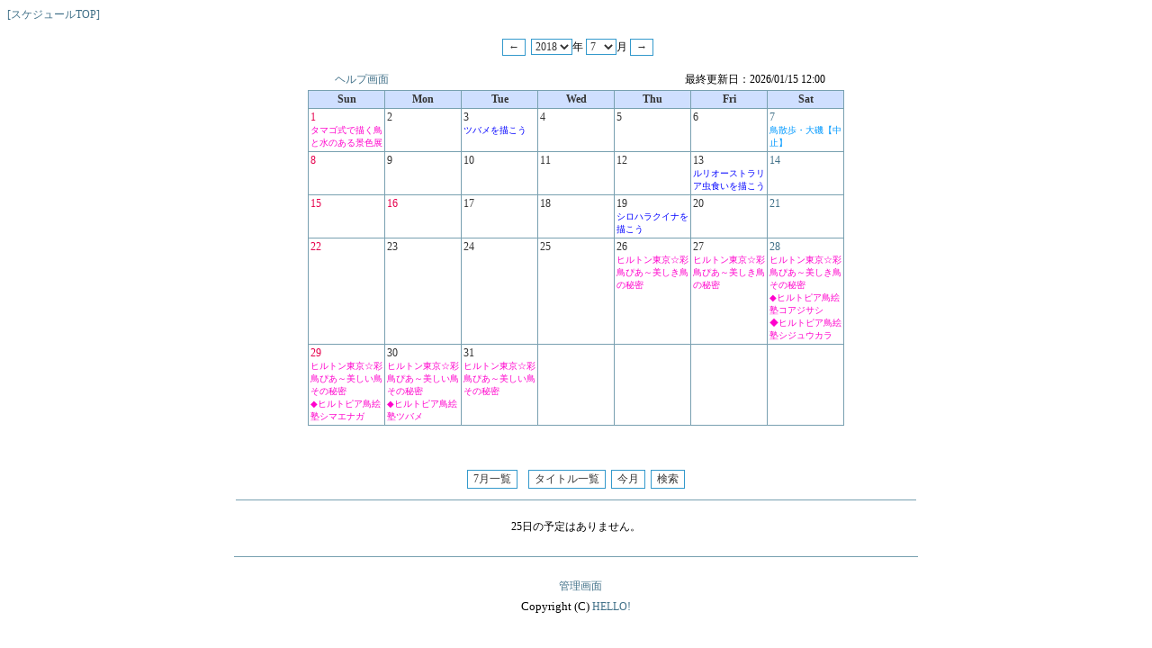

--- FILE ---
content_type: text/html
request_url: http://www.fieldart.net/schedule.cgi?cdate=20180725
body_size: 13498
content:
<html><head><title>谷口高司と野鳥を楽しむ会スケジュール</title>
<meta http-equiv="Content-Type" content="text/html; charset=Shift_JIS">
<link rel="stylesheet" href="./schedule.css" type="text/css">
<style type="text/css">
<!--
.caltitle0{font-size:10px; color:#ff00cc;;}
.caltitle1{font-size:10px; color:#8400ff;}
.caltitle2{font-size:10px; color:#0000ff;}
.caltitle3{font-size:10px; color:#0099ff;}
.caltitle4{font-size:10px; color:#009900;}
.caltitle5{font-size:10px; color:#cc3300;}
-->
</style>
<script Language="JavaScript"><!--
var win;
function winOpen(obj){
if(win==1) {if(!subWin.closed) {subWin.close();}}subWin = window.open(obj,"ycal","dependent=yes,resizable=yes,status=no,scrollbars=yes,width=300,height=500");
win = 1;
subWin.focus();
}
function imgDisp(obj, ww, hh){
if(win==1) {if(!imgWin.closed) {imgWin.close();}}hh = hh + 20;
ww = ww + 20;
imgWin = window.open(obj,"image","dependent=yes,resizable=yes,status=no,width="+ww+",height="+hh+"");
win = 1;
imgWin.focus();
}
function selJump(selOBJ) { 
n = selOBJ.selectedIndex;
location.href = selOBJ.options[n].value; }
 // --></script>
<noscript>このページはJavaScriptを使用しています。<br></noscript></head>
<body><a name="top"></a><a href="">[スケジュールTOP]</a>
<table width="100%" border="0"><tr><td align="center">
<br><table cellpadding="0" cellspacing="0" border="0"><tr>
<form name="form" action="/schedule.cgi" method="POST">
<input type="hidden" name="year" value="2018">
<input type="hidden" name="mon" value="6"><td align="center">
&nbsp;<input type="submit" name="submit" value="←">
&nbsp;
</form></td>
<td align="center">
<select name="year" onChange="selJump(this)">
<option value="/schedule.cgi?year=2002&mon=07">2002</option>
<option value="/schedule.cgi?year=2003&mon=07">2003</option>
<option value="/schedule.cgi?year=2004&mon=07">2004</option>
<option value="/schedule.cgi?year=2005&mon=07">2005</option>
<option value="/schedule.cgi?year=2006&mon=07">2006</option>
<option value="/schedule.cgi?year=2007&mon=07">2007</option>
<option value="/schedule.cgi?year=2008&mon=07">2008</option>
<option value="/schedule.cgi?year=2009&mon=07">2009</option>
<option value="/schedule.cgi?year=2010&mon=07">2010</option>
<option value="/schedule.cgi?year=2011&mon=07">2011</option>
<option value="/schedule.cgi?year=2012&mon=07">2012</option>
<option value="/schedule.cgi?year=2013&mon=07">2013</option>
<option value="/schedule.cgi?year=2014&mon=07">2014</option>
<option value="/schedule.cgi?year=2015&mon=07">2015</option>
<option value="/schedule.cgi?year=2016&mon=07">2016</option>
<option value="/schedule.cgi?year=2017&mon=07">2017</option>
<option value="/schedule.cgi?year=2018&mon=07" selected>2018</option>
<option value="/schedule.cgi?year=2019&mon=07">2019</option>
<option value="/schedule.cgi?year=2020&mon=07">2020</option>
<option value="/schedule.cgi?year=2021&mon=07">2021</option>
<option value="/schedule.cgi?year=2022&mon=07">2022</option>
<option value="/schedule.cgi?year=2023&mon=07">2023</option>
<option value="/schedule.cgi?year=2024&mon=07">2024</option>
<option value="/schedule.cgi?year=2025&mon=07">2025</option>
<option value="/schedule.cgi?year=2026&mon=07">2026</option>
<option value="/schedule.cgi?year=2027&mon=07">2027</option>
<option value="/schedule.cgi?year=2028&mon=07">2028</option>
</select>年
<select name="mon" onChange="selJump(this)">
<option value="/schedule.cgi?year=2018&mon=01">1</option>
<option value="/schedule.cgi?year=2018&mon=02">2</option>
<option value="/schedule.cgi?year=2018&mon=03">3</option>
<option value="/schedule.cgi?year=2018&mon=04">4</option>
<option value="/schedule.cgi?year=2018&mon=05">5</option>
<option value="/schedule.cgi?year=2018&mon=06">6</option>
<option value="/schedule.cgi?year=2018&mon=07" selected>7</option>
<option value="/schedule.cgi?year=2018&mon=08">8</option>
<option value="/schedule.cgi?year=2018&mon=09">9</option>
<option value="/schedule.cgi?year=2018&mon=10">10</option>
<option value="/schedule.cgi?year=2018&mon=11">11</option>
<option value="/schedule.cgi?year=2018&mon=12">12</option>
</select>月</td>
<form name="form" action="/schedule.cgi" method="POST">
<input type="hidden" name="year" value="2018">
<input type="hidden" name="mon" value="8">
<td align="center">&nbsp;<input type="submit" name="submit" value="→">
</form></td>
</tr></table><br>
<table width="560"><tr><td align="left">&nbsp;&nbsp;&nbsp;<a href="/schedule.cgi?mode=help">ヘルプ画面</a></td>
<td align="right">最終更新日：2026/01/15 12:00</td></tr></table>
<table border="0" cellspacing="0" cellpadding="0" bgcolor="#78a0b0"><tr><td>
<table border="0" cellpadding="2" cellspacing="1">
<tr>
<td align="center" width="80" class="week">Sun</td>
<td align="center" width="80" class="week">Mon</td>
<td align="center" width="80" class="week">Tue</td>
<td align="center" width="80" class="week">Wed</td>
<td align="center" width="80" class="week">Thu</td>
<td align="center" width="80" class="week">Fri</td>
<td align="center" width="80" class="week">Sat</td>
</tr>
<tr>
<td height="30" width="80" valign="top" align="left" bgcolor="#ffffff">
<a href="/schedule.cgi?cdate=20180701#disp">
<span class="holiday">1</span></a>
<br><a href="/schedule.cgi?no=201807015#disp"><span class="caltitle0">タマゴ式で描く鳥と水のある景色展 </span></a></td>
<td height="30" width="80" valign="top" align="left" bgcolor="#ffffff">
<a href="/schedule.cgi?cdate=20180702#disp">
<span class="days">2</span></a>
</td>
<td height="30" width="80" valign="top" align="left" bgcolor="#ffffff">
<a href="/schedule.cgi?cdate=20180703#disp">
<span class="days">3</span></a>
<br><a href="/schedule.cgi?no=201807032#disp"><span class="caltitle2">ツバメを描こう </span></a></td>
<td height="30" width="80" valign="top" align="left" bgcolor="#ffffff">
<a href="/schedule.cgi?cdate=20180704#disp">
<span class="days">4</span></a>
</td>
<td height="30" width="80" valign="top" align="left" bgcolor="#ffffff">
<a href="/schedule.cgi?cdate=20180705#disp">
<span class="days">5</span></a>
</td>
<td height="30" width="80" valign="top" align="left" bgcolor="#ffffff">
<a href="/schedule.cgi?cdate=20180706#disp">
<span class="days">6</span></a>
</td>
<td height="30" width="80" valign="top" align="left" bgcolor="#ffffff">
<a href="/schedule.cgi?cdate=20180707#disp">
<span class="sat">7</span></a>
<br><a href="/schedule.cgi?no=201807074#disp"><span class="caltitle3">鳥散歩・大磯【中止】 </span></a></td>
</tr>
<td height="30" width="80" valign="top" align="left" bgcolor="#ffffff">
<a href="/schedule.cgi?cdate=20180708#disp">
<span class="holiday">8</span></a>
</td>
<td height="30" width="80" valign="top" align="left" bgcolor="#ffffff">
<a href="/schedule.cgi?cdate=20180709#disp">
<span class="days">9</span></a>
</td>
<td height="30" width="80" valign="top" align="left" bgcolor="#ffffff">
<a href="/schedule.cgi?cdate=20180710#disp">
<span class="days">10</span></a>
</td>
<td height="30" width="80" valign="top" align="left" bgcolor="#ffffff">
<a href="/schedule.cgi?cdate=20180711#disp">
<span class="days">11</span></a>
</td>
<td height="30" width="80" valign="top" align="left" bgcolor="#ffffff">
<a href="/schedule.cgi?cdate=20180712#disp">
<span class="days">12</span></a>
</td>
<td height="30" width="80" valign="top" align="left" bgcolor="#ffffff">
<a href="/schedule.cgi?cdate=20180713#disp">
<span class="days">13</span></a>
<br><a href="/schedule.cgi?no=201807133#disp"><span class="caltitle2">ルリオーストラリア虫食いを描こう </span></a></td>
<td height="30" width="80" valign="top" align="left" bgcolor="#ffffff">
<a href="/schedule.cgi?cdate=20180714#disp">
<span class="sat">14</span></a>
</td>
</tr>
<td height="30" width="80" valign="top" align="left" bgcolor="#ffffff">
<a href="/schedule.cgi?cdate=20180715#disp">
<span class="holiday">15</span></a>
</td>
<td height="30" width="80" valign="top" align="left" bgcolor="#ffffff">
<a href="/schedule.cgi?cdate=20180716#disp">
<span class="holiday">16</span></a>
</td>
<td height="30" width="80" valign="top" align="left" bgcolor="#ffffff">
<a href="/schedule.cgi?cdate=20180717#disp">
<span class="days">17</span></a>
</td>
<td height="30" width="80" valign="top" align="left" bgcolor="#ffffff">
<a href="/schedule.cgi?cdate=20180718#disp">
<span class="days">18</span></a>
</td>
<td height="30" width="80" valign="top" align="left" bgcolor="#ffffff">
<a href="/schedule.cgi?cdate=20180719#disp">
<span class="days">19</span></a>
<br><a href="/schedule.cgi?no=201807191#disp"><span class="caltitle2">シロハラクイナを描こう </span></a></td>
<td height="30" width="80" valign="top" align="left" bgcolor="#ffffff">
<a href="/schedule.cgi?cdate=20180720#disp">
<span class="days">20</span></a>
</td>
<td height="30" width="80" valign="top" align="left" bgcolor="#ffffff">
<a href="/schedule.cgi?cdate=20180721#disp">
<span class="sat">21</span></a>
</td>
</tr>
<td height="30" width="80" valign="top" align="left" bgcolor="#ffffff">
<a href="/schedule.cgi?cdate=20180722#disp">
<span class="holiday">22</span></a>
</td>
<td height="30" width="80" valign="top" align="left" bgcolor="#ffffff">
<a href="/schedule.cgi?cdate=20180723#disp">
<span class="days">23</span></a>
</td>
<td height="30" width="80" valign="top" align="left" bgcolor="#ffffff">
<a href="/schedule.cgi?cdate=20180724#disp">
<span class="days">24</span></a>
</td>
<td height="30" width="80" valign="top" align="left" bgcolor="#ffffff">
<a href="/schedule.cgi?cdate=20180725#disp">
<span class="days">25</span></a>
</td>
<td height="30" width="80" valign="top" align="left" bgcolor="#ffffff">
<a href="/schedule.cgi?cdate=20180726#disp">
<span class="days">26</span></a>
<br><a href="/schedule.cgi?no=2018072610#disp"><span class="caltitle0">ヒルトン東京☆彩鳥ぴあ～美しき鳥の秘密 </span></a></td>
<td height="30" width="80" valign="top" align="left" bgcolor="#ffffff">
<a href="/schedule.cgi?cdate=20180727#disp">
<span class="days">27</span></a>
<br><a href="/schedule.cgi?no=2018072711#disp"><span class="caltitle0">ヒルトン東京☆彩鳥ぴあ～美しき鳥の秘密 </span></a></td>
<td height="30" width="80" valign="top" align="left" bgcolor="#ffffff">
<a href="/schedule.cgi?cdate=20180728#disp">
<span class="sat">28</span></a>
<br><a href="/schedule.cgi?no=201807286#disp"><span class="caltitle0">ヒルトン東京☆彩鳥ぴあ～美しき鳥その秘密 </span></a><br><a href="/schedule.cgi?no=2018072812#disp"><span class="caltitle0">◆ヒルトピア鳥絵塾コアジサシ </span></a><br><a href="/schedule.cgi?no=2018072813#disp"><span class="caltitle0">◆ヒルトピア鳥絵塾シジュウカラ </span></a></td>
</tr>
<td height="30" width="80" valign="top" align="left" bgcolor="#ffffff">
<a href="/schedule.cgi?cdate=20180729#disp">
<span class="holiday">29</span></a>
<br><a href="/schedule.cgi?no=201807297#disp"><span class="caltitle0">ヒルトン東京☆彩鳥ぴあ～美しい鳥その秘密 </span></a><br><a href="/schedule.cgi?no=2018072914#disp"><span class="caltitle0">◆ヒルトピア鳥絵塾シマエナガ </span></a></td>
<td height="30" width="80" valign="top" align="left" bgcolor="#ffffff">
<a href="/schedule.cgi?cdate=20180730#disp">
<span class="days">30</span></a>
<br><a href="/schedule.cgi?no=201807308#disp"><span class="caltitle0">ヒルトン東京☆彩鳥ぴあ～美しい鳥その秘密 </span></a><br><a href="/schedule.cgi?no=2018073015#disp"><span class="caltitle0">◆ヒルトピア鳥絵塾ツバメ </span></a></td>
<td height="30" width="80" valign="top" align="left" bgcolor="#ffffff">
<a href="/schedule.cgi?cdate=20180731#disp">
<span class="days">31</span></a>
<br><a href="/schedule.cgi?no=201807319#disp"><span class="caltitle0">ヒルトン東京☆彩鳥ぴあ～美しい鳥その秘密 </span></a></td>
<td width="80" height="30" valign="top" align="left" bgcolor="#ffffff">&nbsp;</td>
<td width="80" height="30" valign="top" align="left" bgcolor="#ffffff">&nbsp;</td>
<td width="80" height="30" valign="top" align="left" bgcolor="#ffffff">&nbsp;</td>
<td width="80" height="30" valign="top" align="left" bgcolor="#ffffff">&nbsp;</td>
</tr>
</table>
</td></tr></table>
<table><tr>
<td height="30" valign="top" align="left">&nbsp;</td>
<td height="30" valign="top" align="left">&nbsp;</td>
<td height="30" valign="top" align="left">&nbsp;</td>
<td height="30" valign="top" align="left">&nbsp;</td>
<td height="30" valign="top" align="left">&nbsp;</td>
<td height="30" valign="top" align="left">&nbsp;</td>
<td height="30" valign="top" align="left">&nbsp;</td>
</tr></table>
<br>
<form name="form" action="/schedule.cgi" method="POST"><table cellpadding="0" cellspacing="0" border="0"><tr><td align="center"><input type="hidden" name="mon" value="7"><input type="hidden" name="year" value="2018">
<input type="hidden" name="action" value="list"><input type="submit" value="7月一覧">
&nbsp;&nbsp;
<input type="button" value="タイトル一覧" onClick="winOpen('/schedule.cgi?act=year&year=2018')">&nbsp;&nbsp;<input type="button" value="今月" onClick="location.href='/schedule.cgi'"></td>
<td>&nbsp;&nbsp;<input type="button" value="検索" onClick="winOpen('search.cgi')"></td>
</tr></table></form>
<hr width="60%" size="1" noshade color="#78a0b0"><br>
<a name="disp"></a>
25日の予定はありません。<br><br>
</td></tr></table>
<hr width="60%" size="1" noshade color="#78a0b0">
<table width="100%"><tr><td align="center"><br>&nbsp;&nbsp;&nbsp;<a href="/schedule.cgi?mode=admin">管理画面</a></tr></td></table><div align=center><table width="70%"><tr><td align="center">
<font size="-1">Copyright (C) <a href="http://sky-web.info/">HELLO!</a></font></td></tr></table></div>
</body></html>


--- FILE ---
content_type: text/css
request_url: http://www.fieldart.net/schedule.css
body_size: 1848
content:
/*** 全体的なデザイン。背景色を設定するときはbackground-colorの後に色を入れてください。 ***/
body{font-family: "Osaka","Verdana","MS P Gothic"; font-size: 12px; background-color:#ffffff;}

/* テーブル内のデザイン ***/
table {font-family: "Osaka","Verdana","MS P Gothic"; font-size: 12px;}

/*** input,textarea,selectタグ内のデザイン ***/
input,textarea,select {
	color:#333333;
	font-size:12px;
	font-family: "Osaka","Verdana","MS P Gothic";
	background-color: #fff;
	border-color:#3399cc;
	border-style:solid; 
	border-bottom-width:1px;
	border-top-width:1px;
	border-right-width:1px; 
	border-left-width:1px;
}

/*** タイトル文字 ***/
.title{font-size:14px; color:#333333; font-weight:bold;}

/*** カレンダーの曜日の文字と背景色 ***/
.week{font-size:12px; color:#333333; font-weight:bold; background-color:#cfdfff;}

/*** カレンダーのお休みの日の文字 ***/
.holiday{font-size:12px; color:#e6004d;}

/*** カレンダーの今日の日付の文字 ***/
.today{font-size:12px; color:#ff9900;}

/*** カレンダーの日付の文字 ***/
.days{font-size:12px; color:#333333;}

/*** 表示されたスケジュールの入力日時の文字 ***/
.inputdate{font-size:10px;}

/*** 小さい文字 ***/
.small{font-size:9px;}

/*** カレンダーの日付の文字 ***/
.caltitle{font-size:10px; color:#0000ff;}

/*** ログ表示時タイトルの境界線 ***/
.bline{border-bottom-style:dotted; border-color:#3399cc; border-width: 1px;}

/*** アップロード画像 ***/
.upimg {margin: 0 5px 5px 3px; float:left;}


/*** <a>タグ ***/
a:link { font-size:12px; text-decoration: none; color:#407088;}
a:visited { font-size:12px; text-decoration: none; color:#407088;}
a:active { font-size:12px; text-decoration: none; color:#0099cc;}
a:hover { font-size:12px; text-decoration: none; color:#c0c8d0;}

.cho{font-size:10px; font-family: "Arial"; border-top-style:solid; border-color:#78a0b0; border-width: 1px; line-height: 20px;}

